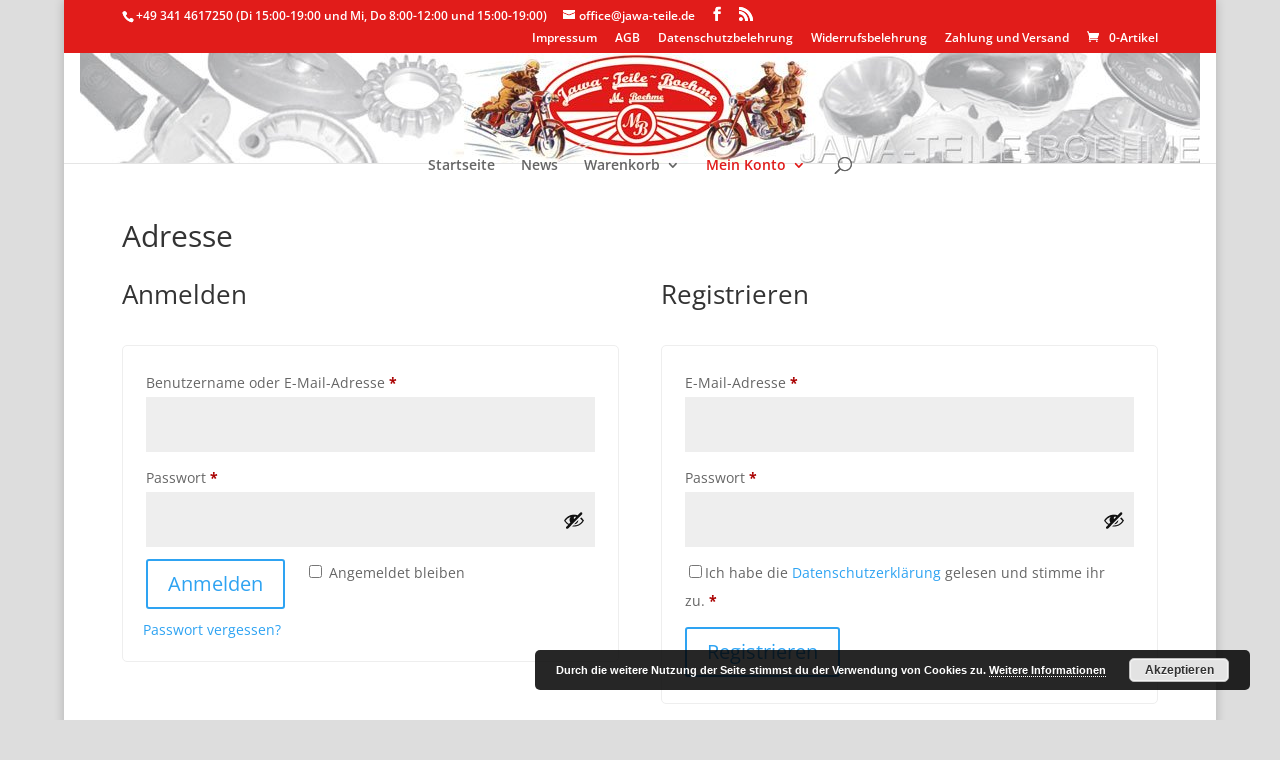

--- FILE ---
content_type: text/css
request_url: http://www.jawa-teile.de/wp-content/et-cache/global/et-divi-customizer-global.min.css?ver=1767164709
body_size: 595
content:
#logo{display:inline-block;float:none;max-height:100%;margin-bottom:0;vertical-align:middle;-webkit-transition:all 0.4s ease-in-out;-moz-transition:all 0.4s ease-in-out;transition:all 0.4s ease-in-out;-webkit-transform:translate3d(0,0,0)}.et_pb_svg_logo #logo,.et_pb_svg_logo.et_header_style_split .et-fixed-header .centered-inline-logo-wrap #logo{height:100%}#main-header{max-width:967%;height:110px;background-image:url(https://jawa-teile.de/wp-content/uploads/2016/03/Banner-neu-1120.jpg);background-repeat:no-repeat;background-position:50%}#logo .img{width:0}.et_header_style_centered #main-header .mobile_nav{background-color:rgba(255,255,255,0.6)}#top-menu li.current-menu-item a{color:#e11c1a}.woocommerce ul.products li.product,.woocommerce-page ul.products li.product{float:left;margin:0 3.8% 2.992em 0;padding:0;position:relative;width:30%}.woocommerce ul.products li.product mark{visibility:hidden}#top-header,#et-secondary-nav li ul{background-color:#e11c1a}.woocommerce .woocommerce-error,.woocommerce .woocommerce-info,.woocommerce .woocommerce-message{background:#e11c1a}.et-search-form input{position:absolute;top:0;right:30px;bottom:0;width:90%;margin:auto;border:1px;color:#333;background:#ffffff}